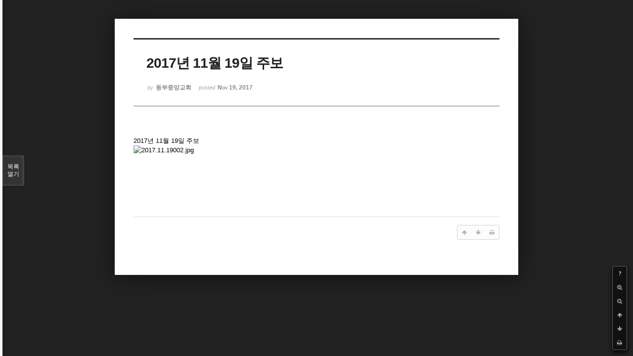

--- FILE ---
content_type: text/html; charset=UTF-8
request_url: http://dbbaptist.dothome.co.kr/xe/index.php?mid=churchbulletin&page=33&document_srl=18638&listStyle=viewer
body_size: 3882
content:
<!DOCTYPE html>
<html lang="ko">
<head>
<!-- META -->
<meta charset="utf-8">
<meta name="Generator" content="XpressEngine">
<meta http-equiv="X-UA-Compatible" content="IE=edge">
<!-- TITLE -->
<title>동부중앙침례교회</title>
<!-- CSS -->
<link rel="stylesheet" href="/xe/common/css/xe.min.css?20190923214246" />
<link rel="stylesheet" href="/xe/common/js/plugins/ui/jquery-ui.min.css?20190923214246" />
<link rel="stylesheet" href="https://maxcdn.bootstrapcdn.com/font-awesome/4.2.0/css/font-awesome.min.css" />
<link rel="stylesheet" href="/xe/modules/board/skins/sketchbook5/css/board.css?20171201022418" />
<!--[if lt IE 9]><link rel="stylesheet" href="/xe/modules/board/skins/sketchbook5/css/ie8.css?20171201022418" />
<![endif]--><link rel="stylesheet" href="/xe/modules/board/skins/sketchbook5/css/print.css?20171201022418" media="print" />
<link rel="stylesheet" href="/xe/modules/board/skins/sketchbook5/css/jquery.mCustomScrollbar.css?20171201022418" />
<link rel="stylesheet" href="/xe/modules/editor/styles/ckeditor_light/style.css?20190923214246" />
<!-- JS -->
<script>
var current_url = "http://dbbaptist.dothome.co.kr/xe/?mid=churchbulletin&page=33&document_srl=18638&listStyle=viewer";
var request_uri = "http://dbbaptist.dothome.co.kr/xe/";
var current_mid = "churchbulletin";
var waiting_message = "서버에 요청 중입니다. 잠시만 기다려주세요.";
var ssl_actions = new Array();
var default_url = "http://dbbaptist.dothome.co.kr/xe/";
</script>
<!--[if lt IE 9]><script src="/xe/common/js/jquery-1.x.min.js?20190923214246"></script>
<![endif]--><!--[if gte IE 9]><!--><script src="/xe/common/js/jquery.min.js?20190923214246"></script>
<!--<![endif]--><script src="/xe/common/js/x.min.js?20190923214246"></script>
<script src="/xe/common/js/xe.min.js?20190923214246"></script>
<script src="/xe/modules/board/tpl/js/board.min.js?20190923214246"></script>
<!-- RSS -->
<!-- ICON -->


<meta name="viewport" content="width=device-width, initial-scale=1, minimum-scale=1, maximum-scale=1, user-scalable=yes, target-densitydpi=medium-dpi" />
<link rel="canonical" href="http://dbbaptist.dothome.co.kr/xe/index.php?mid=churchbulletin&amp;document_srl=18638" />
<meta name="description" content="2017년 11월 19일 주보" />
<meta property="og:locale" content="ko_KR" />
<meta property="og:type" content="article" />
<meta property="og:url" content="http://dbbaptist.dothome.co.kr/xe/index.php?mid=churchbulletin&amp;document_srl=18638" />
<meta property="og:title" content="동부중앙교회 - 2017년 11월 19일 주보" />
<meta property="og:description" content="2017년 11월 19일 주보" />
<meta property="article:published_time" content="2017-11-19T15:20:33+09:00" />
<meta property="article:modified_time" content="2017-12-02T01:29:27+09:00" />
<script type="text/javascript">if (!(location.host=='dbbaptist.dothome.co.kr')){window.location='http://dbbaptist.dothome.co.kr'+location.pathname+location.search}</script>
<style data-id="bdCss">
.bd em,.bd .color{color:#333333;}
.bd .shadow{text-shadow:1px 1px 1px ;}
.bd .bolder{color:#333333;text-shadow:2px 2px 4px ;}
.bd .bg_color{background-color:#333333;}
.bd .bg_f_color{background-color:#333333;background:-webkit-linear-gradient(#FFF -50%,#333333 50%);background:linear-gradient(to bottom,#FFF -50%,#333333 50%);}
.bd .border_color{border-color:#333333;}
.bd .bx_shadow{box-shadow:0 0 2px ;}
.viewer_with.on:before{background-color:#333333;box-shadow:0 0 2px #333333;}
.bd_zine.zine li:first-child,.bd_tb_lst.common_notice tr:first-child td{margin-top:2px;border-top:1px solid #DDD}
.bd_zine .info b,.bd_zine .info a{color:;}
.bd_zine.card h3{color:#333333;}
</style>
<style>
body,input,textarea,select,button,table{font-family:;}
#viewer .rd_trb,#viewer #trackback{display:none}
</style><script>
//<![CDATA[
xe.current_lang = "ko";
xe.cmd_find = "찾기";
xe.cmd_cancel = "취소";
xe.cmd_confirm = "확인";
xe.msg_no_root = "루트는 선택 할 수 없습니다.";
xe.msg_no_shortcut = "바로가기는 선택 할 수 없습니다.";
xe.msg_select_menu = "대상 메뉴 선택";
//]]>
</script>
</head>
<body class="viewer_blk">
<!--#JSPLUGIN:ui--><script>//<![CDATA[
var lang_type = "ko";
var bdLogin = "로그인 하시겠습니까?@/xe/index.php?mid=churchbulletin&page=33&document_srl=18638&listStyle=viewer&act=dispMemberLoginForm";
jQuery(function($){
	board('#bd_68_18638');
});
//]]></script>

<div id="viewer" class="white viewer_style rd_nav_blk">
	<div id="bd_68_18638" class="bd clear   hover_effect" data-default_style="viewer" data-bdFilesType="" data-bdNavSide="N" style="max-width:px">
		<div id="rd_ie" class="ie8_only"><i class="tl"></i><i class="tc"></i><i class="tr"></i><i class="ml"></i><i class="mr"></i><i class="bl"></i><i class="bc"></i><i class="br"></i></div>
		<div class="rd rd_nav_style2 clear" style="padding:;" data-docSrl="18638">
	
	<div class="rd_hd clear" style="">
		
				
		<div class="blog v" style="text-align:;;">
			<div class="top_area ngeb np_18px" style="text-align:">
															</div>
			<h1 class="font ngeb" style=";-webkit-animation-name:rd_h1_v;-moz-animation-name:rd_h1_v;animation-name:rd_h1_v;">2017년 11월 19일 주보</h1>						<div class="btm_area ngeb np_18px" style="text-align:"> 
								<span><small>by </small><b>동부중앙교회</b></span>				<span title="2017.11.19 15:20"><small>posted </small><b class="date">Nov 19, 2017</b></span>															</div>
		</div>		
				
				
				
				
				<div class="rd_nav_side">
			<div class="rd_nav img_tx fr m_btn_wrp">
		<div class="help bubble left m_no">
		<a class="text" href="#" onclick="jQuery(this).next().fadeToggle();return false;">?</a>
		<div class="wrp">
			<div class="speech">
				<h4>단축키</h4>
				<p><strong><i class="fa fa-long-arrow-left"></i><span class="blind">Prev</span></strong>이전 문서</p>
				<p><strong><i class="fa fa-long-arrow-right"></i><span class="blind">Next</span></strong>다음 문서</p>
				<p><strong>ESC</strong>닫기</p>			</div>
			<i class="edge"></i>
			<i class="ie8_only bl"></i><i class="ie8_only br"></i>
		</div>
	</div>	<a class="tg_btn2 bubble m_no" href="#" data-href=".bd_font_select" title="글꼴 선택"><strong>가</strong><i class="arrow down"></i></a>	<a class="font_plus bubble" href="#" title="크게"><i class="fa fa-search-plus"></i><b class="tx">크게</b></a>
	<a class="font_minus bubble" href="#" title="작게"><i class="fa fa-search-minus"></i><b class="tx">작게</b></a>
			<a class="back_to bubble m_no" href="#bd_68_18638" title="위로"><i class="fa fa-arrow-up"></i><b class="tx">위로</b></a>
	<a class="back_to bubble m_no" href="#rd_end_18638" title="(목록) 아래로"><i class="fa fa-arrow-down"></i><b class="tx">아래로</b></a>
	<a class="comment back_to bubble if_viewer m_no" href="#18638_comment" title="댓글로 가기"><i class="fa fa-comment"></i><b class="tx">댓글로 가기</b></a>
	<a class="print_doc bubble m_no this" href="/xe/index.php?mid=churchbulletin&amp;page=33&amp;document_srl=18638&amp;listStyle=viewer" title="인쇄"><i class="fa fa-print"></i><b class="tx">인쇄</b></a>			</div>		</div>			</div>
	
		
	<div class="rd_body clear">
		
				
				
				<article><!--BeforeDocument(18638,4)--><div class="document_18638_4 xe_content"><p><span style="font-size: 13px;"><span style="font-size: 13px;">2017년 11월 19일 주보</span></span></p>

<p><span style="font-size: 13px;"><span style="font-size: 13px;"><img src="http://dbbaptist.com/xe/files/attach/images/151/638/018/de2f618b34cbdb3da4a52fb2b42ab96c.jpg" alt="2017.11.19002.jpg" width="1403" height="992" style="" /> </span></span></p>

<p>&nbsp;</p>

<p>&nbsp;</p>

<p>&nbsp;</p>

<p>&nbsp;</p>

<p>&nbsp;</p></div><!--AfterDocument(18638,4)--></article>
				
					</div>
	
	<div class="rd_ft">
		
				
		<div class="bd_prev_next clear">
					</div>		
				
						
				
		<div class="rd_ft_nav clear">
						
						
						<div class="rd_nav img_tx fr m_btn_wrp">
				<a class="back_to bubble m_no" href="#bd_68_18638" title="위로"><i class="fa fa-arrow-up"></i><b class="tx">위로</b></a>
	<a class="back_to bubble m_no" href="#rd_end_18638" title="(목록) 아래로"><i class="fa fa-arrow-down"></i><b class="tx">아래로</b></a>
	<a class="comment back_to bubble if_viewer m_no" href="#18638_comment" title="댓글로 가기"><i class="fa fa-comment"></i><b class="tx">댓글로 가기</b></a>
	<a class="print_doc bubble m_no this" href="/xe/index.php?mid=churchbulletin&amp;page=33&amp;document_srl=18638&amp;listStyle=viewer" title="인쇄"><i class="fa fa-print"></i><b class="tx">인쇄</b></a>			</div>					</div>
	</div>
	
		
	</div>
<hr id="rd_end_18638" class="rd_end clear" />		<div id="viewer_lst" class="">
			<button type="button" id="viewer_lst_tg" class="ngeb bg_color">목록<br /><span class="tx_open">열기</span><span class="tx_close">닫기</span></button>
			<h3 class="ui_font">Articles</h3>
			<div id="viewer_lst_scroll">
				<ul>
					<li>
						<a class="clear" href="/xe/index.php?mid=churchbulletin&amp;page=33&amp;document_srl=26232&amp;listStyle=viewer">
							<span class="tmb"><img src="http://dbbaptist.dothome.co.kr/xe/files/thumbnails/232/026/100x90.crop.jpg?20220528173630" alt="" /></span>							<span class="tl">2019년 10월 20일 주보</span>
							<span class="meta"><strong></strong>2019.10.19 17:33</span>
						</a>
					</li><li>
						<a class="clear" href="/xe/index.php?mid=churchbulletin&amp;page=33&amp;document_srl=26074&amp;listStyle=viewer">
							<span class="tmb"><img src="http://dbbaptist.dothome.co.kr/xe/files/thumbnails/074/026/100x90.crop.jpg?20220528173630" alt="" /></span>							<span class="tl">2019년 10월 6일 주보</span>
							<span class="meta"><strong></strong>2019.10.05 16:31</span>
						</a>
					</li><li>
						<a class="clear" href="/xe/index.php?mid=churchbulletin&amp;page=33&amp;document_srl=25658&amp;listStyle=viewer">
							<span class="tmb"><img src="http://dbbaptist.dothome.co.kr/xe/files/thumbnails/658/025/100x90.crop.jpg?20220528173630" alt="" /></span>							<span class="tl">2019년 9월 29일 주보</span>
							<span class="meta"><strong></strong>2019.09.28 13:49</span>
						</a>
					</li><li>
						<a class="clear" href="/xe/index.php?mid=churchbulletin&amp;page=33&amp;document_srl=25299&amp;listStyle=viewer">
							<span class="tmb"><img src="http://dbbaptist.dothome.co.kr/xe/files/thumbnails/299/025/100x90.crop.jpg?20220528173630" alt="" /></span>							<span class="tl">2019년 9월 22일 주보</span>
							<span class="meta"><strong></strong>2019.09.21 15:29</span>
						</a>
					</li><li>
						<a class="clear" href="/xe/index.php?mid=churchbulletin&amp;page=33&amp;document_srl=24764&amp;listStyle=viewer">
							<span class="tmb"><img src="http://dbbaptist.dothome.co.kr/xe/files/thumbnails/764/024/100x90.crop.jpg?20220528173630" alt="" /></span>							<span class="tl">2019년 9월 15일 주보</span>
							<span class="meta"><strong></strong>2019.09.14 18:27</span>
						</a>
					</li><li>
						<a class="clear" href="/xe/index.php?mid=churchbulletin&amp;page=33&amp;document_srl=24369&amp;listStyle=viewer">
							<span class="tmb"><img src="http://dbbaptist.dothome.co.kr/xe/files/thumbnails/369/024/100x90.crop.jpg?20220528182528" alt="" /></span>							<span class="tl">2019년 9월 8일 주보</span>
							<span class="meta"><strong></strong>2019.09.07 19:57</span>
						</a>
					</li><li>
						<a class="clear" href="/xe/index.php?mid=churchbulletin&amp;page=33&amp;document_srl=24163&amp;listStyle=viewer">
							<span class="tmb"><img src="http://dbbaptist.dothome.co.kr/xe/files/thumbnails/163/024/100x90.crop.jpg?20220528182528" alt="" /></span>							<span class="tl">2019년 9월 1일 주보</span>
							<span class="meta"><strong></strong>2019.08.31 17:28</span>
						</a>
					</li><li>
						<a class="clear" href="/xe/index.php?mid=churchbulletin&amp;page=33&amp;document_srl=23869&amp;listStyle=viewer">
							<span class="tmb"><img src="http://dbbaptist.dothome.co.kr/xe/files/thumbnails/869/023/100x90.crop.jpg?20220528182528" alt="" /></span>							<span class="tl">2019년 8월 25일 주보</span>
							<span class="meta"><strong></strong>2019.08.24 17:25</span>
						</a>
					</li><li>
						<a class="clear" href="/xe/index.php?mid=churchbulletin&amp;page=33&amp;document_srl=23695&amp;listStyle=viewer">
							<span class="tmb"><img src="http://dbbaptist.dothome.co.kr/xe/files/thumbnails/695/023/100x90.crop.jpg?20220528182528" alt="" /></span>							<span class="tl">2019년 8월 18일 주보</span>
							<span class="meta"><strong></strong>2019.08.17 13:46</span>
						</a>
					</li><li>
						<a class="clear" href="/xe/index.php?mid=churchbulletin&amp;page=33&amp;document_srl=23658&amp;listStyle=viewer">
							<span class="tmb"><img src="http://dbbaptist.dothome.co.kr/xe/files/thumbnails/658/023/100x90.crop.jpg?20220528182528" alt="" /></span>							<span class="tl">2019년 8월 11일 주보</span>
							<span class="meta"><strong></strong>2019.08.10 22:12</span>
						</a>
					</li>				</ul>
			</div>
			<div id="viewer_pn" class="bd_pg clear">
								 
				<a href="/xe/index.php?mid=churchbulletin&amp;page=28&amp;document_srl=18638&amp;listStyle=viewer">28</a>								 
				<a href="/xe/index.php?mid=churchbulletin&amp;page=29&amp;document_srl=18638&amp;listStyle=viewer">29</a>								 
				<a href="/xe/index.php?mid=churchbulletin&amp;page=30&amp;document_srl=18638&amp;listStyle=viewer">30</a>								 
				<a href="/xe/index.php?mid=churchbulletin&amp;page=31&amp;document_srl=18638&amp;listStyle=viewer">31</a>								 
				<a href="/xe/index.php?mid=churchbulletin&amp;page=32&amp;document_srl=18638&amp;listStyle=viewer">32</a>								<strong class="this">33</strong> 
												 
				<a href="/xe/index.php?mid=churchbulletin&amp;page=34&amp;document_srl=18638&amp;listStyle=viewer">34</a>								 
				<a href="/xe/index.php?mid=churchbulletin&amp;page=35&amp;document_srl=18638&amp;listStyle=viewer">35</a>								 
				<a href="/xe/index.php?mid=churchbulletin&amp;page=36&amp;document_srl=18638&amp;listStyle=viewer">36</a>								 
				<a href="/xe/index.php?mid=churchbulletin&amp;page=37&amp;document_srl=18638&amp;listStyle=viewer">37</a>							</div>			<button type="button" class="tg_close2" onClick="jQuery('#viewer_lst_tg').click();">X</button>
		</div>		</div></div><!-- ETC -->
<div class="wfsr"></div>
<script src="/xe/files/cache/js_filter_compiled/d046d1841b9c79c545b82d3be892699d.ko.compiled.js?20220528160006"></script><script src="/xe/files/cache/js_filter_compiled/1bdc15d63816408b99f674eb6a6ffcea.ko.compiled.js?20220528160006"></script><script src="/xe/files/cache/js_filter_compiled/9b007ee9f2af763bb3d35e4fb16498e9.ko.compiled.js?20220528160006"></script><script src="/xe/addons/autolink/autolink.js?20190923214246"></script><script src="/xe/common/js/plugins/ui/jquery-ui.min.js?20190923214246"></script><script src="/xe/common/js/plugins/ui/jquery.ui.datepicker-ko.js?20190923214246"></script><script src="/xe/modules/board/skins/sketchbook5/js/imagesloaded.pkgd.min.js?20171201022418"></script><script src="/xe/modules/board/skins/sketchbook5/js/jquery.cookie.js?20171201022418"></script><script src="/xe/modules/editor/skins/xpresseditor/js/xe_textarea.min.js?20190923214246"></script><script src="/xe/modules/board/skins/sketchbook5/js/jquery.autogrowtextarea.min.js?20171201022418"></script><script src="/xe/modules/board/skins/sketchbook5/js/board.js?20171201022418"></script><script src="/xe/modules/board/skins/sketchbook5/js/viewer.js?20171201022418"></script><script src="/xe/modules/board/skins/sketchbook5/js/jquery.mousewheel.min.js?20171201022418"></script><script src="/xe/modules/board/skins/sketchbook5/js/jquery.mCustomScrollbar.min.js?20171201022418"></script></body>
</html>
